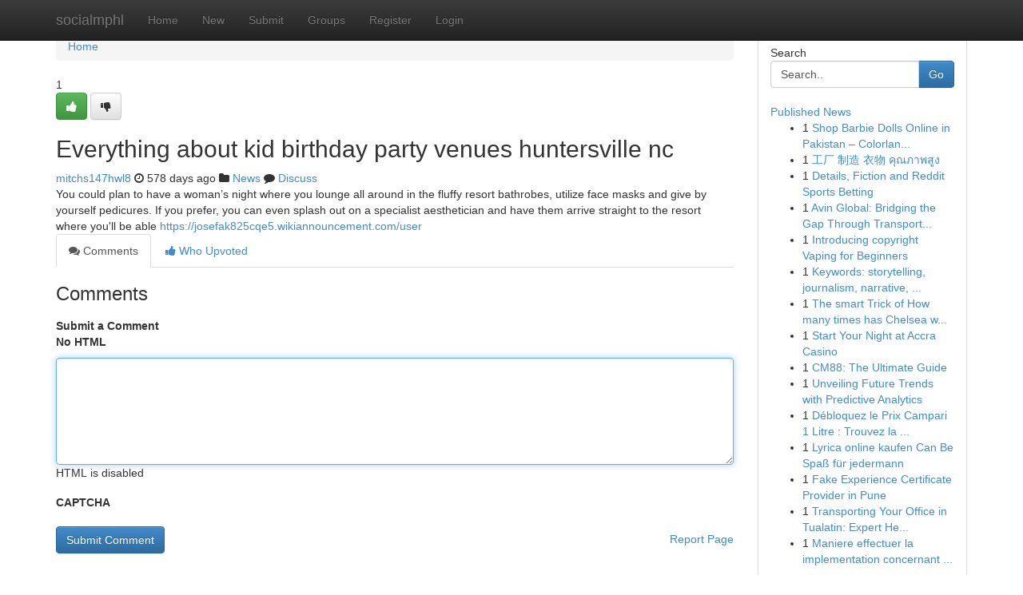

--- FILE ---
content_type: text/html; charset=UTF-8
request_url: https://socialmphl.com/story19149448/everything-about-kid-birthday-party-venues-huntersville-nc
body_size: 5230
content:
<!DOCTYPE html>
<html class="no-js" dir="ltr" xmlns="http://www.w3.org/1999/xhtml" xml:lang="en" lang="en"><head>

<meta http-equiv="Pragma" content="no-cache" />
<meta http-equiv="expires" content="0" />
<meta http-equiv="Content-Type" content="text/html; charset=UTF-8" />	
<title>Everything about kid birthday party venues huntersville nc</title>
<link rel="alternate" type="application/rss+xml" title="socialmphl.com &raquo; Feeds 1" href="/rssfeeds.php?p=1" />
<link rel="alternate" type="application/rss+xml" title="socialmphl.com &raquo; Feeds 2" href="/rssfeeds.php?p=2" />
<link rel="alternate" type="application/rss+xml" title="socialmphl.com &raquo; Feeds 3" href="/rssfeeds.php?p=3" />
<link rel="alternate" type="application/rss+xml" title="socialmphl.com &raquo; Feeds 4" href="/rssfeeds.php?p=4" />
<link rel="alternate" type="application/rss+xml" title="socialmphl.com &raquo; Feeds 5" href="/rssfeeds.php?p=5" />
<link rel="alternate" type="application/rss+xml" title="socialmphl.com &raquo; Feeds 6" href="/rssfeeds.php?p=6" />
<link rel="alternate" type="application/rss+xml" title="socialmphl.com &raquo; Feeds 7" href="/rssfeeds.php?p=7" />
<link rel="alternate" type="application/rss+xml" title="socialmphl.com &raquo; Feeds 8" href="/rssfeeds.php?p=8" />
<link rel="alternate" type="application/rss+xml" title="socialmphl.com &raquo; Feeds 9" href="/rssfeeds.php?p=9" />
<link rel="alternate" type="application/rss+xml" title="socialmphl.com &raquo; Feeds 10" href="/rssfeeds.php?p=10" />
<meta name="google-site-verification" content="m5VOPfs2gQQcZXCcEfUKlnQfx72o45pLcOl4sIFzzMQ" /><meta name="Language" content="en-us" />
<meta name="viewport" content="width=device-width, initial-scale=1.0">
<meta name="generator" content="Kliqqi" />

          <link rel="stylesheet" type="text/css" href="//netdna.bootstrapcdn.com/bootstrap/3.2.0/css/bootstrap.min.css">
             <link rel="stylesheet" type="text/css" href="https://cdnjs.cloudflare.com/ajax/libs/twitter-bootstrap/3.2.0/css/bootstrap-theme.css">
                <link rel="stylesheet" type="text/css" href="https://cdnjs.cloudflare.com/ajax/libs/font-awesome/4.1.0/css/font-awesome.min.css">
<link rel="stylesheet" type="text/css" href="/templates/bootstrap/css/style.css" media="screen" />

                         <script type="text/javascript" src="https://cdnjs.cloudflare.com/ajax/libs/modernizr/2.6.1/modernizr.min.js"></script>
<script type="text/javascript" src="https://cdnjs.cloudflare.com/ajax/libs/jquery/1.7.2/jquery.min.js"></script>
<style></style>
<link rel="alternate" type="application/rss+xml" title="RSS 2.0" href="/rss"/>
<link rel="icon" href="/favicon.ico" type="image/x-icon"/>
</head>

<body dir="ltr">

<header role="banner" class="navbar navbar-inverse navbar-fixed-top custom_header">
<div class="container">
<div class="navbar-header">
<button data-target=".bs-navbar-collapse" data-toggle="collapse" type="button" class="navbar-toggle">
    <span class="sr-only">Toggle navigation</span>
    <span class="fa fa-ellipsis-v" style="color:white"></span>
</button>
<a class="navbar-brand" href="/">socialmphl</a>	
</div>
<span style="display: none;"><a href="/forum">forum</a></span>
<nav role="navigation" class="collapse navbar-collapse bs-navbar-collapse">
<ul class="nav navbar-nav">
<li ><a href="/">Home</a></li>
<li ><a href="/new">New</a></li>
<li ><a href="/submit">Submit</a></li>
                    
<li ><a href="/groups"><span>Groups</span></a></li>
<li ><a href="/register"><span>Register</span></a></li>
<li ><a data-toggle="modal" href="#loginModal">Login</a></li>
</ul>
	

</nav>
</div>
</header>
<!-- START CATEGORIES -->
<div class="subnav" id="categories">
<div class="container">
<ul class="nav nav-pills"><li class="category_item"><a  href="/">Home</a></li></ul>
</div>
</div>
<!-- END CATEGORIES -->
	
<div class="container">
	<section id="maincontent"><div class="row"><div class="col-md-9">

<ul class="breadcrumb">
	<li><a href="/">Home</a></li>
</ul>

<div itemscope itemtype="http://schema.org/Article" class="stories" id="xnews-19149448" >


<div class="story_data">
<div class="votebox votebox-published">

<div itemprop="aggregateRating" itemscope itemtype="http://schema.org/AggregateRating" class="vote">
	<div itemprop="ratingCount" class="votenumber">1</div>
<div id="xvote-3" class="votebutton">
<!-- Already Voted -->
<a class="btn btn-default btn-success linkVote_3" href="/login" title=""><i class="fa fa-white fa-thumbs-up"></i></a>
<!-- Bury It -->
<a class="btn btn-default linkVote_3" href="/login"  title="" ><i class="fa fa-thumbs-down"></i></a>


</div>
</div>
</div>
<div class="title" id="title-3">
<span itemprop="name">

<h2 id="list_title"><span>Everything about kid birthday party venues huntersville nc</span></h2></span>	
<span class="subtext">

<span itemprop="author" itemscope itemtype="http://schema.org/Person">
<span itemprop="name">
<a href="/user/mitchs147hwl8" rel="nofollow">mitchs147hwl8</a> 
</span></span>
<i class="fa fa-clock-o"></i>
<span itemprop="datePublished">  578 days ago</span>

<script>
$(document).ready(function(){
    $("#list_title span").click(function(){
		window.open($("#siteurl").attr('href'), '', '');
    });
});
</script>

<i class="fa fa-folder"></i> 
<a href="/groups">News</a>

<span id="ls_comments_url-3">
	<i class="fa fa-comment"></i> <span id="linksummaryDiscuss"><a href="#discuss" class="comments">Discuss</a>&nbsp;</span>
</span> 





</div>
</div>
<span itemprop="articleBody">
<div class="storycontent">
	
<div class="news-body-text" id="ls_contents-3" dir="ltr">
You could plan to have a woman&rsquo;s night where you lounge all around in the fluffy resort bathrobes, utilize face masks and give by yourself pedicures. If you prefer, you can even splash out on a specialist aesthetician and have them arrive straight to the resort where you&#039;ll be able <a id="siteurl" target="_blank" href="https://josefak825cqe5.wikiannouncement.com/user">https://josefak825cqe5.wikiannouncement.com/user</a><div class="clearboth"></div> 
</div>
</div><!-- /.storycontent -->
</span>
</div>

<ul class="nav nav-tabs" id="storytabs">
	<li class="active"><a data-toggle="tab" href="#comments"><i class="fa fa-comments"></i> Comments</a></li>
	<li><a data-toggle="tab" href="#who_voted"><i class="fa fa-thumbs-up"></i> Who Upvoted</a></li>
</ul>


<div id="tabbed" class="tab-content">

<div class="tab-pane fade active in" id="comments" >
<h3>Comments</h3>
<a name="comments" href="#comments"></a>
<ol class="media-list comment-list">

<a name="discuss"></a>
<form action="" method="post" id="thisform" name="mycomment_form">
<div class="form-horizontal">
<fieldset>
<div class="control-group">
<label for="fileInput" class="control-label">Submit a Comment</label>
<div class="controls">

<p class="help-inline"><strong>No HTML  </strong></p>
<textarea autofocus name="comment_content" id="comment_content" class="form-control comment-form" rows="6" /></textarea>
<p class="help-inline">HTML is disabled</p>
</div>
</div>


<script>
var ACPuzzleOptions = {
   theme :  "white",
   lang :  "en"
};
</script>

<div class="control-group">
	<label for="input01" class="control-label">CAPTCHA</label>
	<div class="controls">
	<div id="solvemedia_display">
	<script type="text/javascript" src="https://api.solvemedia.com/papi/challenge.script?k=1G9ho6tcbpytfUxJ0SlrSNt0MjjOB0l2"></script>

	<noscript>
	<iframe src="http://api.solvemedia.com/papi/challenge.noscript?k=1G9ho6tcbpytfUxJ0SlrSNt0MjjOB0l2" height="300" width="500" frameborder="0"></iframe><br/>
	<textarea name="adcopy_challenge" rows="3" cols="40"></textarea>
	<input type="hidden" name="adcopy_response" value="manual_challenge"/>
	</noscript>	
</div>
<br />
</div>
</div>

<div class="form-actions">
	<input type="hidden" name="process" value="newcomment" />
	<input type="hidden" name="randkey" value="75578554" />
	<input type="hidden" name="link_id" value="3" />
	<input type="hidden" name="user_id" value="2" />
	<input type="hidden" name="parrent_comment_id" value="0" />
	<input type="submit" name="submit" value="Submit Comment" class="btn btn-primary" />
	<a href="https://remove.backlinks.live" target="_blank" style="float:right; line-height: 32px;">Report Page</a>
</div>
</fieldset>
</div>
</form>
</ol>
</div>
	
<div class="tab-pane fade" id="who_voted">
<h3>Who Upvoted this Story</h3>
<div class="whovotedwrapper whoupvoted">
<ul>
<li>
<a href="/user/mitchs147hwl8" rel="nofollow" title="mitchs147hwl8" class="avatar-tooltip"><img src="/avatars/Avatar_100.png" alt="" align="top" title="" /></a>
</li>
</ul>
</div>
</div>
</div>
<!-- END CENTER CONTENT -->


</div>

<!-- START RIGHT COLUMN -->
<div class="col-md-3">
<div class="panel panel-default">
<div id="rightcol" class="panel-body">
<!-- START FIRST SIDEBAR -->

<!-- START SEARCH BOX -->
<script type="text/javascript">var some_search='Search..';</script>
<div class="search">
<div class="headline">
<div class="sectiontitle">Search</div>
</div>

<form action="/search" method="get" name="thisform-search" class="form-inline search-form" role="form" id="thisform-search" >

<div class="input-group">

<input type="text" class="form-control" tabindex="20" name="search" id="searchsite" value="Search.." onfocus="if(this.value == some_search) {this.value = '';}" onblur="if (this.value == '') {this.value = some_search;}"/>

<span class="input-group-btn">
<button type="submit" tabindex="21" class="btn btn-primary custom_nav_search_button" />Go</button>
</span>
</div>
</form>

<div style="clear:both;"></div>
<br />
</div>
<!-- END SEARCH BOX -->

<!-- START ABOUT BOX -->

	


<div class="headline">
<div class="sectiontitle"><a href="/">Published News</a></div>
</div>
<div class="boxcontent">
<ul class="sidebar-stories">

<li>
<span class="sidebar-vote-number">1</span>	<span class="sidebar-article"><a href="https://socialmphl.com/story23155221/shop-barbie-dolls-online-in-pakistan-colorland-toys" class="sidebar-title">Shop Barbie Dolls Online in Pakistan &ndash; Colorlan...</a></span>
</li>
<li>
<span class="sidebar-vote-number">1</span>	<span class="sidebar-article"><a href="https://socialmphl.com/story23155220/工厂-制造-衣物-ค-ณภาพส-ง" class="sidebar-title">工厂 制造 衣物 คุณภาพสูง</a></span>
</li>
<li>
<span class="sidebar-vote-number">1</span>	<span class="sidebar-article"><a href="https://socialmphl.com/story23155219/details-fiction-and-reddit-sports-betting" class="sidebar-title">Details, Fiction and Reddit Sports Betting</a></span>
</li>
<li>
<span class="sidebar-vote-number">1</span>	<span class="sidebar-article"><a href="https://socialmphl.com/story23155218/avin-global-bridging-the-gap-through-transportation" class="sidebar-title">Avin Global: Bridging the Gap Through Transport...</a></span>
</li>
<li>
<span class="sidebar-vote-number">1</span>	<span class="sidebar-article"><a href="https://socialmphl.com/story23155217/introducing-copyright-vaping-for-beginners" class="sidebar-title">Introducing copyright Vaping for Beginners</a></span>
</li>
<li>
<span class="sidebar-vote-number">1</span>	<span class="sidebar-article"><a href="https://socialmphl.com/story23155216/keywords-storytelling-journalism-narrative-content-marketing-audience-engagement-brand-voice-human-connection-authenticity-information-entertainment" class="sidebar-title">Keywords: storytelling, journalism, narrative, ...</a></span>
</li>
<li>
<span class="sidebar-vote-number">1</span>	<span class="sidebar-article"><a href="https://socialmphl.com/story23155215/the-smart-trick-of-how-many-times-has-chelsea-won-the-champions-league-that-no-one-is-discussing" class="sidebar-title">The smart Trick of How many times has Chelsea w...</a></span>
</li>
<li>
<span class="sidebar-vote-number">1</span>	<span class="sidebar-article"><a href="https://socialmphl.com/story23155214/start-your-night-at-accra-casino" class="sidebar-title">Start Your Night at Accra Casino</a></span>
</li>
<li>
<span class="sidebar-vote-number">1</span>	<span class="sidebar-article"><a href="https://socialmphl.com/story23155213/cm88-the-ultimate-guide" class="sidebar-title">CM88: The Ultimate Guide</a></span>
</li>
<li>
<span class="sidebar-vote-number">1</span>	<span class="sidebar-article"><a href="https://socialmphl.com/story23155212/unveiling-future-trends-with-predictive-analytics" class="sidebar-title">Unveiling Future Trends with Predictive Analytics </a></span>
</li>
<li>
<span class="sidebar-vote-number">1</span>	<span class="sidebar-article"><a href="https://socialmphl.com/story23155211/débloquez-le-prix-campari-1-litre-trouvez-la-meilleure-offre" class="sidebar-title">D&eacute;bloquez le Prix Campari 1 Litre : Trouvez la ...</a></span>
</li>
<li>
<span class="sidebar-vote-number">1</span>	<span class="sidebar-article"><a href="https://socialmphl.com/story23155210/lyrica-online-kaufen-can-be-spaß-für-jedermann" class="sidebar-title">Lyrica online kaufen Can Be Spa&szlig; f&uuml;r jedermann</a></span>
</li>
<li>
<span class="sidebar-vote-number">1</span>	<span class="sidebar-article"><a href="https://socialmphl.com/story23155209/fake-experience-certificate-provider-in-pune" class="sidebar-title">Fake Experience Certificate Provider in Pune</a></span>
</li>
<li>
<span class="sidebar-vote-number">1</span>	<span class="sidebar-article"><a href="https://socialmphl.com/story23155208/transporting-your-office-in-tualatin-expert-help-you-can-rely-on" class="sidebar-title">Transporting Your Office in Tualatin: Expert He...</a></span>
</li>
<li>
<span class="sidebar-vote-number">1</span>	<span class="sidebar-article"><a href="https://socialmphl.com/story23155207/maniere-effectuer-la-implementation-concernant-structures-destines-aux-baies-ainsi-que-portes-professionnelles-pour-etre-alignee-dans-la-ville-de-bruxelles" class="sidebar-title">Maniere effectuer la implementation concernant ...</a></span>
</li>

</ul>
</div>

<!-- END SECOND SIDEBAR -->
</div>
</div>
</div>
<!-- END RIGHT COLUMN -->
</div></section>
<hr>

<!--googleoff: all-->
<footer class="footer">
<div id="footer">
<span class="subtext"> Copyright &copy; 2026 | <a href="/search">Advanced Search</a> 
| <a href="/">Live</a>
| <a href="/">Tag Cloud</a>
| <a href="/">Top Users</a>
| Made with <a href="#" rel="nofollow" target="_blank">Kliqqi CMS</a> 
| <a href="/rssfeeds.php?p=1">All RSS Feeds</a> 
</span>
</div>
</footer>
<!--googleon: all-->


</div>
	
<!-- START UP/DOWN VOTING JAVASCRIPT -->
	
<script>
var my_base_url='http://socialmphl.com';
var my_kliqqi_base='';
var anonymous_vote = false;
var Voting_Method = '1';
var KLIQQI_Visual_Vote_Cast = "Voted";
var KLIQQI_Visual_Vote_Report = "Buried";
var KLIQQI_Visual_Vote_For_It = "Vote";
var KLIQQI_Visual_Comment_ThankYou_Rating = "Thank you for rating this comment.";


</script>
<!-- END UP/DOWN VOTING JAVASCRIPT -->


<script type="text/javascript" src="https://cdnjs.cloudflare.com/ajax/libs/jqueryui/1.8.23/jquery-ui.min.js"></script>
<link href="https://cdnjs.cloudflare.com/ajax/libs/jqueryui/1.8.23/themes/base/jquery-ui.css" media="all" rel="stylesheet" type="text/css" />




             <script type="text/javascript" src="https://cdnjs.cloudflare.com/ajax/libs/twitter-bootstrap/3.2.0/js/bootstrap.min.js"></script>

<!-- Login Modal -->
<div class="modal fade" id="loginModal" tabindex="-1" role="dialog">
<div class="modal-dialog">
<div class="modal-content">
<div class="modal-header">
<button type="button" class="close" data-dismiss="modal" aria-hidden="true">&times;</button>
<h4 class="modal-title">Login</h4>
</div>
<div class="modal-body">
<div class="control-group">
<form id="signin" action="/login?return=/story19149448/everything-about-kid-birthday-party-venues-huntersville-nc" method="post">

<div style="login_modal_username">
	<label for="username">Username/Email</label><input id="username" name="username" class="form-control" value="" title="username" tabindex="1" type="text">
</div>
<div class="login_modal_password">
	<label for="password">Password</label><input id="password" name="password" class="form-control" value="" title="password" tabindex="2" type="password">
</div>
<div class="login_modal_remember">
<div class="login_modal_remember_checkbox">
	<input id="remember" style="float:left;margin-right:5px;" name="persistent" value="1" tabindex="3" type="checkbox">
</div>
<div class="login_modal_remember_label">
	<label for="remember" style="">Remember</label>
</div>
<div style="clear:both;"></div>
</div>
<div class="login_modal_login">
	<input type="hidden" name="processlogin" value="1"/>
	<input type="hidden" name="return" value=""/>
	<input class="btn btn-primary col-md-12" id="signin_submit" value="Sign In" tabindex="4" type="submit">
</div>
    
<hr class="soften" id="login_modal_spacer" />
	<div class="login_modal_forgot"><a class="btn btn-default col-md-12" id="forgot_password_link" href="/login">Forgotten Password?</a></div>
	<div class="clearboth"></div>
</form>
</div>
</div>
</div>
</div>
</div>

<script>$('.avatar-tooltip').tooltip()</script>
<script defer src="https://static.cloudflareinsights.com/beacon.min.js/vcd15cbe7772f49c399c6a5babf22c1241717689176015" integrity="sha512-ZpsOmlRQV6y907TI0dKBHq9Md29nnaEIPlkf84rnaERnq6zvWvPUqr2ft8M1aS28oN72PdrCzSjY4U6VaAw1EQ==" data-cf-beacon='{"version":"2024.11.0","token":"8eb94f02ec2e4b349f47d4a280b35bd4","r":1,"server_timing":{"name":{"cfCacheStatus":true,"cfEdge":true,"cfExtPri":true,"cfL4":true,"cfOrigin":true,"cfSpeedBrain":true},"location_startswith":null}}' crossorigin="anonymous"></script>
</body>
</html>
